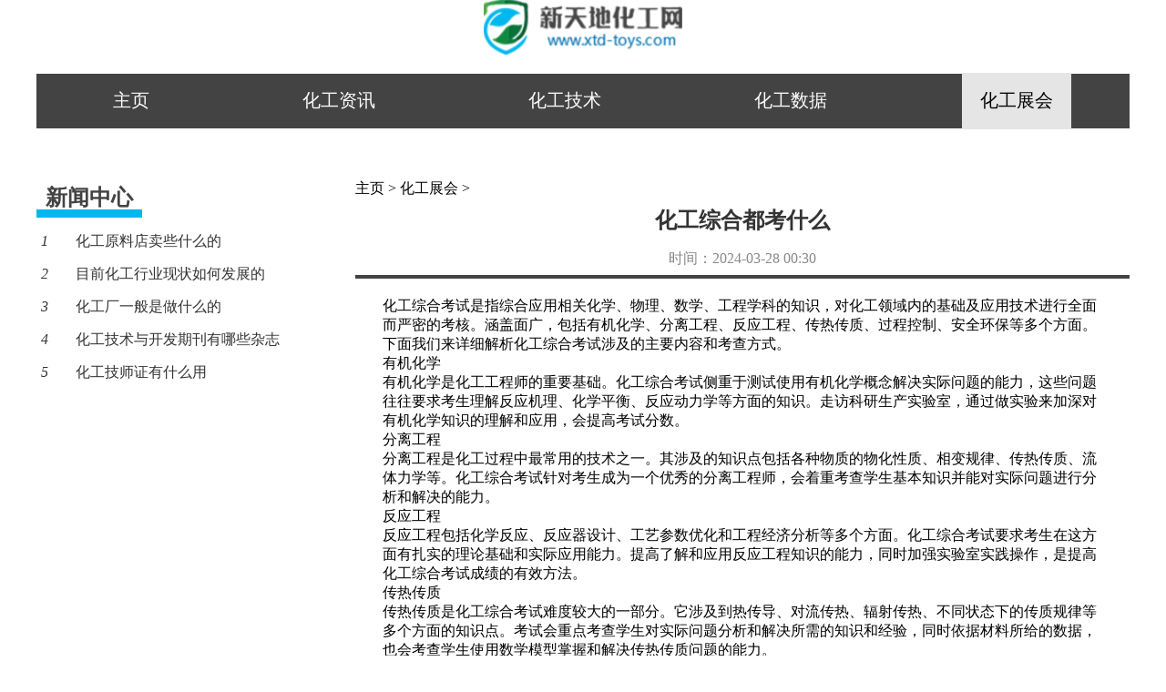

--- FILE ---
content_type: text/html; charset=utf-8
request_url: http://www.xtd-toys.com/huagongzhanhui/20240328/2152.html
body_size: 3102
content:
<!DOCTYPE html>
<html lang="zh-CN">

	<head>
      <meta charset="utf-8" />
      <meta http-equiv="X-UA-Compatible" content="IE=edge,chrome=1">
          <meta name="applicable-device" content="pc">
      <title>化工综合都考什么_新天地化工网</title>
     <meta name="keywords" content="化工,综合,都,考,什么" />
<meta name="description" content="化工综合考试是指综合应用相关化学、物理、数学、工程学科的知识，对化工领域内的基础及应用技术进行全面而严密的考核。涵盖面广，包括有机化学、分离工程、反应工程、传热传" />
		     <link rel="stylesheet" href="http://www.xtd-toys.com/templets/default/css/common.css" />
     <link rel="stylesheet" href="http://www.xtd-toys.com/templets/default/css/public.css" />
<link rel="stylesheet" href="http://www.xtd-toys.com/templets/default/css/index.css" />
<link rel="stylesheet" href="http://www.xtd-toys.com/templets/default/css/ContentIndex.css" />
<link rel="stylesheet" href="http://www.xtd-toys.com/templets/default/css/ListIndex.css" />
<link rel="shortcut icon" href="http://www.xtd-toys.com/templets/default/images/favicon.ico"/>
<!--      
          <script src="http://www.xtd-toys.com/templets/default/js/jquery.js"></script>
     <script src="http://www.xtd-toys.com/templets/default/js/index.js"></script> -->
<script src="http://www.xtd-toys.com/templets/default/js/publicmodule.js"></script>
		<script src="http://www.xtd-toys.com/templets/default/js/jquery.js"></script>
	</head>

	<body>

	
<!--header-->
<div class="header wd1200 displayFlex">
	<div class="headerLogo">
		<a href="/" target="_blank"><img src="http://www.xtd-toys.com/templets/default/images/logo-1.png" alt="" style="height:60px"></a>
	</div>
</div>

<div class="menu wd1200">
	<ul class="displayFlex">
		<li><a href="http://www.xtd-toys.com/" target="_blank">主页</a></li>
		
		<li><a target="_blank" href='http://www.xtd-toys.com/huagongzixun/' target="_blank" >化工资讯</a></li>
		
		<li><a target="_blank" href='http://www.xtd-toys.com/huagongjishu/' target="_blank" >化工技术</a></li>
		
		<li><a target="_blank" href='http://www.xtd-toys.com/huagongshuju/' target="_blank" >化工数据</a></li>
		<li class='menuChecked'><a href='http://www.xtd-toys.com/huagongzhanhui/' >化工展会</a></li>
	</ul>
</div>

<div class="warp">

    <div class="ListItem wd1200">
        <div class="ListItemLeft fl">
            <div class="ListItemLeft1">
                <div class="ListItemLeft1Title">
                    <span>新闻中心</span>
                </div>
                <ul class="displayFlex">
                    <li>
                        <a href="http://www.xtd-toys.com/huagongzhanhui/20240330/2164.html" target="_blank" class="displayFlex">
                            <i>1</i>
                            <p class="uk-text-truncate">化工原料店卖些什么的</p>
                        </a>
                    </li>
<li>
                        <a href="http://www.xtd-toys.com/huagongzhanhui/20240330/2166.html" target="_blank" class="displayFlex">
                            <i>2</i>
                            <p class="uk-text-truncate">目前化工行业现状如何发展的</p>
                        </a>
                    </li>
<li>
                        <a href="http://www.xtd-toys.com/huagongzhanhui/20240331/2171.html" target="_blank" class="displayFlex">
                            <i>3</i>
                            <p class="uk-text-truncate">化工厂一般是做什么的</p>
                        </a>
                    </li>
<li>
                        <a href="http://www.xtd-toys.com/huagongzhanhui/20240401/2178.html" target="_blank" class="displayFlex">
                            <i>4</i>
                            <p class="uk-text-truncate">化工技术与开发期刊有哪些杂志</p>
                        </a>
                    </li>
<li>
                        <a href="http://www.xtd-toys.com/huagongzhanhui/20240402/2180.html" target="_blank" class="displayFlex">
                            <i>5</i>
                            <p class="uk-text-truncate">化工技师证有什么用</p>
                        </a>
                    </li>
 
                </ul>
            </div>
            <div class="ListItemLeft2">
                <ul class="displayFlex">
                     
                </ul>
            </div>
        </div>

        <div class="ListItemRight fr">
            <div class="ListItemRightTitle">
                <a href='http://www.xtd-toys.com/'>主页</a> > <a href='http://www.xtd-toys.com/huagongzhanhui/'>化工展会</a> > 
            </div>

            <div class="Contents">
                <div class="ContentsTitle">
                    <span>化工综合都考什么</span>
                </div>
                <div class="time">
                    <span>时间：2024-03-28 00:30</span>
                </div>
                <div class="Content">
                    <p><p>化工综合考试是指综合应用相关化学、物理、数学、工程学科的知识，对化工领域内的基础及应用技术进行全面而严密的考核。涵盖面广，包括有机化学、分离工程、反应工程、传热传质、过程控制、安全环保等多个方面。下面我们来详细解析化工综合考试涉及的主要内容和考查方式。</p></p><p><p>有机化学</p></p><p><p>有机化学是化工工程师的重要基础。化工综合考试侧重于测试使用有机化学概念解决实际问题的能力，这些问题往往要求考生理解反应机理、化学平衡、反应动力学等方面的知识。走访科研生产实验室，通过做实验来加深对有机化学知识的理解和应用，会提高考试分数。</p></p><p><p>分离工程</p></p><p><p>分离工程是化工过程中最常用的技术之一。其涉及的知识点包括各种物质的物化性质、相变规律、传热传质、流体力学等。化工综合考试针对考生成为一个优秀的分离工程师，会着重考查学生基本知识并能对实际问题进行分析和解决的能力。</p></p><p><p>反应工程</p></p><p><p>反应工程包括化学反应、反应器设计、工艺参数优化和工程经济分析等多个方面。化工综合考试要求考生在这方面有扎实的理论基础和实际应用能力。提高了解和应用反应工程知识的能力，同时加强实验室实践操作，是提高化工综合考试成绩的有效方法。</p></p><p><p>传热传质</p></p><p><p>传热传质是化工综合考试难度较大的一部分。它涉及到热传导、对流传热、辐射传热、不同状态下的传质规律等多个方面的知识点。考试会重点考查学生对实际问题分析和解决所需的知识和经验，同时依据材料所给的数据，也会考查学生使用数学模型掌握和解决传热传质问题的能力。</p></p><p><p>过程控制</p></p><p><p>过程控制是化工工程师必备技能之一。化工综合考试常考查考生在常用的控制系统中进行画图模拟、测试控制系统的稳定性等考查方式或用实验测量和控制操作来解决问题的能力。</p></p><p><p>安全环保</p></p><p><p>安全是化工工程师必须重视的问题。化工综合考试会通过考查学生安全意识是否到位来考核学生是否具备理论基础和实际操作能力。在学习化工知识的过程中，学生需要注意安全意识基础的培养和强化，严格遵守实验操作要求，保持实验室的整洁和顺序。</p></p><p><p>在化工综合考试中，考生需要通过对有机化学、分离工程、反应工程、传热传质、过程控制、安全环保等多个方面的知识的掌握和理解，展现出较为综合的知识和能力。注重理论和实践的结合，并在日常学习和实验室操作中多加注意，加深对其涉及知识体系的理解和应用，将有助于考生取得优异的化工综合考试成绩。</p></p>  
                </div>

                <div class="recommendContent">
                    <ul>
                        <li>
                            上一篇：<a href='http://www.xtd-toys.com/huagongzhanhui/20240327/2151.html'>国内新材料领域领军企业有哪些</a>  
                        </li>
                        <li>
                            下一篇：<a href='http://www.xtd-toys.com/huagongzhanhui/20240328/2153.html'>化工对于国家的意义是什么</a> 
                        </li>
                    </ul>
                </div>
            </div>

        </div>
    </div>

</div>
<div class="footer">
    <p>关于我们 | 会员服务 | 广告服务 | 隐私声明 | 网站地图 | 友情链接 | 诚聘英才 | 联系我们 | 最新商机 | 最新产品 </p>
    <p>Copyright  2015-2025 xtd-toys.com All Rights Reserved. 新天地化工网 版权所有 <a href="https://beian.miit.gov.cn" target="_blank" rel="nofollow"></a></p>
</div>
</div>
     <script src="http://www.xtd-toys.com/templets/default/js/footer.js"></script>
     </body>
</html>

--- FILE ---
content_type: text/css
request_url: http://www.xtd-toys.com/templets/default/css/public.css
body_size: 1127
content:
*{
    padding: 0;
    margin: 0;
    box-sizing: border-box;
}
ol,ul,li{
    list-style:none;
}
img{
    border:0;
    /*vertical-align:middle;*/
}
a{
    color:#000000;
    text-decoration:none;

}

a:hover{
    color:#BA2636;
    /*text-decoration:underline;*/
}

.warp{
    width: 100%;
    margin-top: 56px;
}
.wd1200{
    width: 1200px;
    margin: auto;
}
.displayFlex{
    display: flex;
    justify-content: center;
    align-items: center;
}
.fl{
    float: left;
}
.fr{
    float: right;
}

/*头部及菜单样式*/
.headerLogo img+img{
    margin-left: 13px;
}

.menu{
    margin-top: 17px;
}
.menu ul{
    height: 60px;
    line-height: 60px;
    background: #434343;
    justify-content: space-around;
}
.menuChecked{
    background: #E5E5E5;
}
.menuChecked a{
    color: #000000 !important;
}
.menu ul li{
    padding: 0 20px;
}
.menu ul li a{
    color:#FFFFFF;
    font-size: 20px;
}












/*底部样式*/
.footer{
    padding: 50px 0;
    width: 100%;
    background:rgba(230,230,230,1);
    margin: 50px auto 0;
}
.footer ul{
    width: 50%;
    height: 36px;
    margin: auto;
}
.footer ul li a{
    padding: 0 5px 0 10px;
    margin: 0 5px;
    font-size:15px;
    font-family:Microsoft YaHei;
    font-weight:400;
    color:rgba(136,136,136,1);
    line-height:36px;
}
.footer ul li:first-child a{
    border-left:none !important;
}
.footer ul li a{
    border-left: 1px solid rgba(136,136,136,1);
}
.footer p{
    width: 1200px;
    margin: auto;
    text-align: center;
    font-size:15px;
    font-family:Microsoft YaHei;
    font-weight:400;
    color:rgba(136,136,136,1);
    line-height:36px;
}


/*列表页及内容页左侧样式*/
.ListItem{
    margin: 50px auto;
    height: 4500px;
}
.ListItemLeft{
    width: 300px;
}
.ListItemLeft1Title span{
    font-size: 24px;
    font-family: Microsoft YaHei;
    font-weight: bold;
    color: rgba(67,67,67,1);
    line-height: 40px;
    padding: 0 10px;
    border-bottom: 9px solid rgba(0,183,238,1);
}
.ListItemLeft1 ul{
    flex-wrap: wrap;
    margin: 10px auto 0;
}
.ListItemLeft1 ul li{
    width: 100%;
    padding-left: 5px;
}
.ListItemLeft1 ul li a{
    justify-content: flex-start;
    align-items: flex-start;
    font-size:16px;
    font-family:Microsoft YaHei;
    font-weight:400;
    color:rgba(51,51,51,1);
    line-height:36px;
}
.ListItemLeft1 ul li a i{
    margin-right: 30px;
}
.ListItemLeft1 ul li a p{
    max-width: 240px;

    overflow: hidden;
    text-overflow: ellipsis;
    display:-webkit-box;
    -webkit-box-orient:vertical;
    -webkit-line-clamp:2;
}

.ListItemLeft2{
    margin-top: 50px;
    height: 650px;
}
.ListItemLeft2 ul{
    width: 100%;
    height: 100%;
    flex-wrap: wrap;
}
.ListItemLeft2 ul li a img{
    display: block;
    width: 300px;
    height: 143px;
}
.ListItemLeft2 ul li a p{
    text-align: center;
    font-size:16px;
    font-family:Microsoft YaHei;
    font-weight:400;
    color:rgba(51,51,51,1);
    line-height:48px;

    overflow:hidden;
    text-overflow:ellipsis;
    white-space:nowrap;
}
.ListItemRight{
    width: 850px;
}

--- FILE ---
content_type: text/css
request_url: http://www.xtd-toys.com/templets/default/css/index.css
body_size: 1054
content:
.rankingList{
    height: 400px;
    margin: 20px auto 50px;
}
.rankingListLeft{
    width: 300px;
    height: 100%;
}
.rankingListLeft ul{
    flex-wrap: wrap;
    height: 100%;
}
.rankingListLeft ul li{
    width: 100%;
}
.rankingListLeftTitle{
    height: 30px;
    line-height: 30px;
}
.rankingListLeftTitle i{
    float: left;
    width:28px;
    height:28px;
    background:rgba(0,183,238,1);
    color: #FFFFFF;
    font-size: 16px;
    text-align: center;
    margin-right: 20px;
}
.rankingListLeftTitle a{
    float: left;
    height: 100%;
    width: 230px;
}
.rankingListLeftTitle span{
    float: left;
    width: 100%;
    height: 100%;
    overflow: hidden;
    text-overflow: ellipsis;
    white-space: nowrap;
    font-size: 20px;
}
.rankingListLeftContent{
    width: 100%;
    height:40px;
    font-size:16px;
    font-family:Microsoft YaHei;
    font-weight:400;
    color:rgba(136,136,136,1);
    line-height:20px;
    margin-top: 5px;

    overflow: hidden;
    text-overflow: ellipsis;
    display:-webkit-box;
    -webkit-box-orient:vertical;
    -webkit-line-clamp:2;
}
.rankingListRight a img{
    display: block;
    width: 860px;
    height: 400px;
}

.item1{
    height: 400px;
    margin: 40px auto;
}
.item1Left{
    width: 300px;
    height: 100%;
}
.item1Left ul{
    height: 100%;
    flex-wrap: wrap;
}
.item1Left ul li{
    width: 100%;
    height: 180px;
}
.item1Left ul li img{
    display: block;
    width: 100%;
    height: 100%;
}
.item1Right{
    width: 860px;
    height: 100%;
}
.itemTitle span{
    font-size:24px;
    font-family:Microsoft YaHei;
    font-weight:bold;
    color:rgba(67,67,67,1);
    line-height:40px;
    padding: 0 10px;
    border-bottom: 9px solid rgba(0,183,238,1);;
}
.item1List{
    margin-top: 10px;
    height: 350px;
}
.item1List ul{
    height: 100%;
    flex-wrap: wrap;
}
.item1List ul li{
    width: 100%;
}
.item1List ul li a{
    justify-content: space-between;
}
.item1List ul li a p{
    max-width: 800px;
    overflow:hidden;
    text-overflow:ellipsis;
    white-space:nowrap;
}

.item2{
    height: 700px;
    margin: 40px auto;
}
.item2Left{
    width: 300px;
    height: 100%;
}
.item2Left ul{
    width: 100%;
    height: 100%;
    flex-wrap: wrap;
}
.item2Left ul li{
    width: 100%;
}
.item2Left ul li a p{
    font-size:20px;
    font-family:Microsoft YaHei;
    font-weight:400;
    color:rgba(51,51,51,1);
    line-height:36px;

    overflow: hidden;
    text-overflow: ellipsis;
    display:-webkit-box;
    -webkit-box-orient:vertical;
    -webkit-line-clamp:2;
}

.item2Right{
    width: 860px;
    height: 100%;
}
.item2List{
    margin-top: 10px;
    height: 650px;
}
.item2List ul{
    width: 100%;
    height: 100%;
    flex-wrap: wrap;
    justify-content: space-between;
}
.item2List ul li{
    width: 260px;
}
.item2List ul li img{
    display: block;
    width: 260px;
    height: 220px;
}
.item2List ul li p{
    font-size:20px;
    font-family:Microsoft YaHei;
    font-weight:400;
    color:rgba(51,51,51,1);
    line-height:36px;

    overflow: hidden;
    text-overflow: ellipsis;
    display:-webkit-box;
    -webkit-box-orient:vertical;
    -webkit-line-clamp:1;
}


.item3{
    height: 400px;
    margin: 40px auto;
}
.item3Left{
    width: 300px;
}
.item3Left img{
    display: block;
    width: 300px;
    height: 140px;
}
.item3Left ul{
    flex-wrap: wrap;
    height: 260px;
}
.item3Left ul li{
    width: 100%;
}
.item3Left ul li a{
    display: block;
    width: 100%;
    font-size:20px;
    font-family:Microsoft YaHei;
    font-weight:400;
    color:rgba(51,51,51,1);
    line-height:48px;
    overflow:hidden;
    text-overflow:ellipsis;
    white-space:nowrap;
 }
.item3Right{
    width: 860px;
}
.item3List{
    margin-top: 10px;
    height: 350px;
}
.item3List ul{
    flex-wrap: wrap;
    justify-content: space-between;
}
.item3List ul li{
    width: 48%;
}
.item3List ul li a{
    justify-content: space-between;
    font-size:20px;
    font-family:Microsoft YaHei;
    font-weight:400;
    color:rgba(51,51,51,1);
    line-height:60px;
}
.item3List ul li a p{
    max-width: 320px;
    overflow:hidden;
    text-overflow:ellipsis;
    white-space:nowrap;
}

.bottomLinks{
    height: 142px;
    background:rgba(246,246,246,1);
    border:1px solid rgba(229,229,229,1);
    padding: 18px 20px;
}
.bottomLinksTitle{
    font-size:20px;
    font-family:Microsoft YaHei;
    font-weight:400;
    color:rgba(51,51,51,1);
    line-height:42px;
}
.Links a{
    float: left;
    padding: 0 5px;
    margin: 5px 0;
}
.Links a+a{
    border-left: 1px solid #767676;
}



--- FILE ---
content_type: text/css
request_url: http://www.xtd-toys.com/templets/default/css/ContentIndex.css
body_size: 794
content:
.Contents{
    width: 100%;
}
.ContentsTitle ,.time{
    text-align: center;
}
.ContentsTitle span{
    font-size:24px;
    font-family:Microsoft YaHei;
    font-weight:bold;
    color:rgba(51,51,51,1);
    line-height:48px;
}
.time span{
    font-size:16px;
    font-family:Microsoft YaHei;
    font-weight:400;
    color:rgba(136,136,136,1);
    line-height:36px;
}



.Content{
    padding: 20px 30px;
    border-top: 4px solid rgba(67,67,67,1);
    border-bottom: 4px solid rgba(67,67,67,1);
}
.recommendContent{
    margin-top: 10px;
}
.recommendContent ul li a{
    font-size:24px;
    font-family:Microsoft YaHei;
    font-weight:400;
    color:rgba(85,85,85,1);
    line-height:38px;
}
.recommendContent ul li a strong{
    font-weight: normal;
}

--- FILE ---
content_type: text/css
request_url: http://www.xtd-toys.com/templets/default/css/ListIndex.css
body_size: 643
content:
/*列表*/
.Lists{
    height: 1010px;
    margin-top: 30px;
}
.Lists ul{
    width: 100%;
    height: 100%;
    flex-wrap: wrap;
}
.Lists ul li{
    width: 100%;
    justify-content: space-between;
    padding: 20px 0;
    border-bottom: 4px solid rgba(67,67,67,1);;
}
.Lists ul li a{
    display: block;
    width: 100%;
}
.ListsLeft a img{
    display: block;
    width: 220px;
    height: 160px;
}
.ListsRight{
    width: 580px;
    height: 160px;
    flex-wrap: wrap;
}
.ListsRightTitle ,.ListsRightContent ,.ListsRightKeyWord{
    width: 100%;
}
.ListsRightTitle a span{
    display: block;
    width: 100%;
    font-size:24px;
    font-family:Microsoft YaHei;
    font-weight:400;
    color:rgba(0,0,0,1);
    line-height:48px;

    overflow:hidden;
    text-overflow:ellipsis;
    white-space:nowrap;
}

.ListsRightContent a p{
    font-size:16px;
    font-family:Microsoft YaHei;
    font-weight:400;
    color:rgba(136,136,136,1);
    line-height:30px;

    overflow: hidden;
    text-overflow: ellipsis;
    display:-webkit-box;
    -webkit-box-orient:vertical;
    -webkit-line-clamp:2;
}

.ListsRightKeyWord{
    font-size:16px;
    font-family:Microsoft YaHei;
    font-weight:400;
    color:rgba(0,183,238,1);
    line-height:36px;
}
.ListsRightKeyWord a{
    width: 500px !important;
    color:rgba(0,183,238,1);
}


/*分页器*/
.pages{
    height: 50px;
    margin: 50px auto;
}
.pages li{
    margin: 0 10px;
    line-height: 50px;
    padding: 0px 20px;
    border: 1px solid #DCDCDC;
}
.thisclass{
    background:rgba(0,183,238,1);
    color:rgba(255,255,255,1);
}


